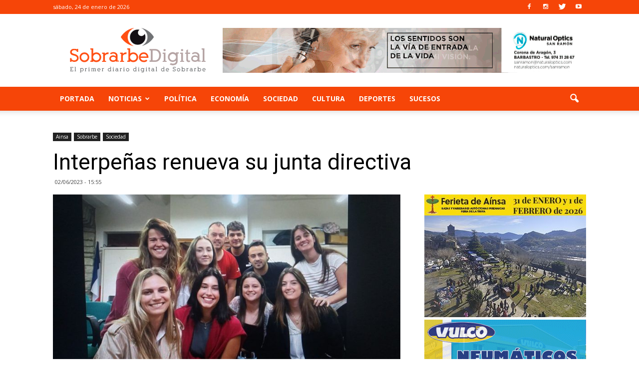

--- FILE ---
content_type: text/html; charset=UTF-8
request_url: https://www.sobrarbedigital.com/interpenas-renueva-junta-directiva/
body_size: 17064
content:
<!doctype html >
<!--[if IE 8]>    <html class="ie8" lang="en"> <![endif]-->
<!--[if IE 9]>    <html class="ie9" lang="en"> <![endif]-->
<!--[if gt IE 8]><!--> <html lang="es-ES" prefix="og: http://ogp.me/ns#"> <!--<![endif]-->
<head>
    <title>Interpeñas renueva su junta directiva - Sobrarbe Digital</title>
    <meta charset="UTF-8" />
    <meta name="viewport" content="width=device-width, initial-scale=1.0">
    <link rel="pingback" href="https://www.sobrarbedigital.com/xmlrpc.php" />
    <meta property="og:image" content="https://www.sobrarbedigital.com/wp-content/uploads/2023/06/interpeñas-junta-directiva-2023.jpg" /><meta name="author" content="Sobrarbe Digital">
<link rel="icon" type="image/png" href="https://www.sobrarbedigital.com/wp-content/uploads/2017/05/ojo-sd.png">
<!-- This site is optimized with the Yoast SEO plugin v5.3.3 - https://yoast.com/wordpress/plugins/seo/ -->
<link rel="canonical" href="https://www.sobrarbedigital.com/interpenas-renueva-junta-directiva/" />
<meta property="og:locale" content="es_ES" />
<meta property="og:type" content="article" />
<meta property="og:title" content="Interpeñas renueva su junta directiva - Sobrarbe Digital" />
<meta property="og:description" content="El pasado 26 de mayo se celebró la Asamblea General de la Asociación Cultural Villa de Aínsa Interpeñas, en la que hicieron un resumen desde 2019 de todos los eventos realizados y como procedía una renovación de la junta directiva. Así queda configurada la nueva junta de Interpeñas: Presidente: Alberto Baena Vicepresidenta: Ángela Latre Secretaria: &hellip;" />
<meta property="og:url" content="https://www.sobrarbedigital.com/interpenas-renueva-junta-directiva/" />
<meta property="og:site_name" content="Sobrarbe Digital" />
<meta property="article:tag" content="Aínsa" />
<meta property="article:tag" content="mundo rural" />
<meta property="article:tag" content="Sobrarbe" />
<meta property="article:tag" content="sociedad" />
<meta property="article:section" content="Ainsa" />
<meta property="article:published_time" content="2023-06-02T15:55:26+01:00" />
<meta property="article:modified_time" content="2023-06-02T15:56:14+01:00" />
<meta property="og:updated_time" content="2023-06-02T15:56:14+01:00" />
<meta property="og:image" content="https://www.sobrarbedigital.com/wp-content/uploads/2023/06/interpeñas-junta-directiva-2023.jpg" />
<meta property="og:image:secure_url" content="https://www.sobrarbedigital.com/wp-content/uploads/2023/06/interpeñas-junta-directiva-2023.jpg" />
<meta property="og:image:width" content="1000" />
<meta property="og:image:height" content="562" />
<meta name="twitter:card" content="summary" />
<meta name="twitter:description" content="El pasado 26 de mayo se celebró la Asamblea General de la Asociación Cultural Villa de Aínsa Interpeñas, en la que hicieron un resumen desde 2019 de todos los eventos realizados y como procedía una renovación de la junta directiva. Así queda configurada la nueva junta de Interpeñas: Presidente: Alberto Baena Vicepresidenta: Ángela Latre Secretaria: [&hellip;]" />
<meta name="twitter:title" content="Interpeñas renueva su junta directiva - Sobrarbe Digital" />
<meta name="twitter:image" content="https://www.sobrarbedigital.com/wp-content/uploads/2023/06/interpeñas-junta-directiva-2023.jpg" />
<script type='application/ld+json'>{"@context":"http:\/\/schema.org","@type":"WebSite","@id":"#website","url":"https:\/\/www.sobrarbedigital.com\/","name":"Sobrarbe Digital","potentialAction":{"@type":"SearchAction","target":"https:\/\/www.sobrarbedigital.com\/?s={search_term_string}","query-input":"required name=search_term_string"}}</script>
<!-- / Yoast SEO plugin. -->

<link rel='dns-prefetch' href='//fonts.googleapis.com' />
<link rel='dns-prefetch' href='//s.w.org' />
<link rel="alternate" type="application/rss+xml" title="Sobrarbe Digital &raquo; Feed" href="https://www.sobrarbedigital.com/feed/" />
<link rel="alternate" type="application/rss+xml" title="Sobrarbe Digital &raquo; RSS de los comentarios" href="https://www.sobrarbedigital.com/comments/feed/" />
		<script type="text/javascript">
			window._wpemojiSettings = {"baseUrl":"https:\/\/s.w.org\/images\/core\/emoji\/2.3\/72x72\/","ext":".png","svgUrl":"https:\/\/s.w.org\/images\/core\/emoji\/2.3\/svg\/","svgExt":".svg","source":{"concatemoji":"https:\/\/www.sobrarbedigital.com\/wp-includes\/js\/wp-emoji-release.min.js?ver=4.8.25"}};
			!function(t,a,e){var r,i,n,o=a.createElement("canvas"),l=o.getContext&&o.getContext("2d");function c(t){var e=a.createElement("script");e.src=t,e.defer=e.type="text/javascript",a.getElementsByTagName("head")[0].appendChild(e)}for(n=Array("flag","emoji4"),e.supports={everything:!0,everythingExceptFlag:!0},i=0;i<n.length;i++)e.supports[n[i]]=function(t){var e,a=String.fromCharCode;if(!l||!l.fillText)return!1;switch(l.clearRect(0,0,o.width,o.height),l.textBaseline="top",l.font="600 32px Arial",t){case"flag":return(l.fillText(a(55356,56826,55356,56819),0,0),e=o.toDataURL(),l.clearRect(0,0,o.width,o.height),l.fillText(a(55356,56826,8203,55356,56819),0,0),e===o.toDataURL())?!1:(l.clearRect(0,0,o.width,o.height),l.fillText(a(55356,57332,56128,56423,56128,56418,56128,56421,56128,56430,56128,56423,56128,56447),0,0),e=o.toDataURL(),l.clearRect(0,0,o.width,o.height),l.fillText(a(55356,57332,8203,56128,56423,8203,56128,56418,8203,56128,56421,8203,56128,56430,8203,56128,56423,8203,56128,56447),0,0),e!==o.toDataURL());case"emoji4":return l.fillText(a(55358,56794,8205,9794,65039),0,0),e=o.toDataURL(),l.clearRect(0,0,o.width,o.height),l.fillText(a(55358,56794,8203,9794,65039),0,0),e!==o.toDataURL()}return!1}(n[i]),e.supports.everything=e.supports.everything&&e.supports[n[i]],"flag"!==n[i]&&(e.supports.everythingExceptFlag=e.supports.everythingExceptFlag&&e.supports[n[i]]);e.supports.everythingExceptFlag=e.supports.everythingExceptFlag&&!e.supports.flag,e.DOMReady=!1,e.readyCallback=function(){e.DOMReady=!0},e.supports.everything||(r=function(){e.readyCallback()},a.addEventListener?(a.addEventListener("DOMContentLoaded",r,!1),t.addEventListener("load",r,!1)):(t.attachEvent("onload",r),a.attachEvent("onreadystatechange",function(){"complete"===a.readyState&&e.readyCallback()})),(r=e.source||{}).concatemoji?c(r.concatemoji):r.wpemoji&&r.twemoji&&(c(r.twemoji),c(r.wpemoji)))}(window,document,window._wpemojiSettings);
		</script>
		<style type="text/css">
img.wp-smiley,
img.emoji {
	display: inline !important;
	border: none !important;
	box-shadow: none !important;
	height: 1em !important;
	width: 1em !important;
	margin: 0 .07em !important;
	vertical-align: -0.1em !important;
	background: none !important;
	padding: 0 !important;
}
</style>
<link rel='stylesheet' id='contact-form-7-css'  href='https://www.sobrarbedigital.com/wp-content/plugins/contact-form-7/includes/css/styles.css?ver=4.9' type='text/css' media='all' />
<link rel='stylesheet' id='font-awesome-four-css'  href='https://www.sobrarbedigital.com/wp-content/plugins/font-awesome-4-menus/css/font-awesome.min.css?ver=4.7.0' type='text/css' media='all' />
<link rel='stylesheet' id='SFSImainCss-css'  href='https://www.sobrarbedigital.com/wp-content/plugins/ultimate-social-media-icons/css/sfsi-style.css?ver=4.8.25' type='text/css' media='all' />
<link rel='stylesheet' id='google_font_open_sans-css'  href='https://fonts.googleapis.com/css?family=Open+Sans%3A300italic%2C400italic%2C600italic%2C400%2C600%2C700&#038;ver=4.8.25' type='text/css' media='all' />
<link rel='stylesheet' id='google_font_roboto-css'  href='https://fonts.googleapis.com/css?family=Roboto%3A500%2C400italic%2C700%2C900%2C500italic%2C400%2C300&#038;ver=4.8.25' type='text/css' media='all' />
<link rel='stylesheet' id='js_composer_front-css'  href='https://www.sobrarbedigital.com/wp-content/plugins/js_composer/assets/css/js_composer.min.css?ver=5.0.1' type='text/css' media='all' />
<link rel='stylesheet' id='td-theme-css'  href='https://www.sobrarbedigital.com/wp-content/themes/newspaper/style.css?ver=7.6.1' type='text/css' media='all' />
<script type='text/javascript' src='https://www.sobrarbedigital.com/wp-includes/js/jquery/jquery.js?ver=1.12.4'></script>
<script type='text/javascript' src='https://www.sobrarbedigital.com/wp-includes/js/jquery/jquery-migrate.min.js?ver=1.4.1'></script>
<link rel='https://api.w.org/' href='https://www.sobrarbedigital.com/wp-json/' />
<link rel="EditURI" type="application/rsd+xml" title="RSD" href="https://www.sobrarbedigital.com/xmlrpc.php?rsd" />
<link rel="wlwmanifest" type="application/wlwmanifest+xml" href="https://www.sobrarbedigital.com/wp-includes/wlwmanifest.xml" /> 
<meta name="generator" content="WordPress 4.8.25" />
<link rel='shortlink' href='https://www.sobrarbedigital.com/?p=129919' />
<link rel="alternate" type="application/json+oembed" href="https://www.sobrarbedigital.com/wp-json/oembed/1.0/embed?url=https%3A%2F%2Fwww.sobrarbedigital.com%2Finterpenas-renueva-junta-directiva%2F" />
<link rel="alternate" type="text/xml+oembed" href="https://www.sobrarbedigital.com/wp-json/oembed/1.0/embed?url=https%3A%2F%2Fwww.sobrarbedigital.com%2Finterpenas-renueva-junta-directiva%2F&#038;format=xml" />

		<!-- GA Google Analytics @ https://m0n.co/ga -->
		<script async src="https://www.googletagmanager.com/gtag/js?id=G-GX62CCND7L"></script>
		<script>
			window.dataLayer = window.dataLayer || [];
			function gtag(){dataLayer.push(arguments);}
			gtag('js', new Date());
			gtag('config', 'G-GX62CCND7L');
		</script>

	<meta name="[base64]" content="921lX7jwYJqm7UDj03kl"/><!--[if lt IE 9]><script src="https://html5shim.googlecode.com/svn/trunk/html5.js"></script><![endif]-->
    <meta name="generator" content="Powered by Visual Composer - drag and drop page builder for WordPress."/>
<!--[if lte IE 9]><link rel="stylesheet" type="text/css" href="https://www.sobrarbedigital.com/wp-content/plugins/js_composer/assets/css/vc_lte_ie9.min.css" media="screen"><![endif]-->
<!-- JS generated by theme -->

<script>
    
    

	    var tdBlocksArray = []; //here we store all the items for the current page

	    //td_block class - each ajax block uses a object of this class for requests
	    function tdBlock() {
		    this.id = '';
		    this.block_type = 1; //block type id (1-234 etc)
		    this.atts = '';
		    this.td_column_number = '';
		    this.td_current_page = 1; //
		    this.post_count = 0; //from wp
		    this.found_posts = 0; //from wp
		    this.max_num_pages = 0; //from wp
		    this.td_filter_value = ''; //current live filter value
		    this.is_ajax_running = false;
		    this.td_user_action = ''; // load more or infinite loader (used by the animation)
		    this.header_color = '';
		    this.ajax_pagination_infinite_stop = ''; //show load more at page x
	    }


        // td_js_generator - mini detector
        (function(){
            var htmlTag = document.getElementsByTagName("html")[0];

            if ( navigator.userAgent.indexOf("MSIE 10.0") > -1 ) {
                htmlTag.className += ' ie10';
            }

            if ( !!navigator.userAgent.match(/Trident.*rv\:11\./) ) {
                htmlTag.className += ' ie11';
            }

            if ( /(iPad|iPhone|iPod)/g.test(navigator.userAgent) ) {
                htmlTag.className += ' td-md-is-ios';
            }

            var user_agent = navigator.userAgent.toLowerCase();
            if ( user_agent.indexOf("android") > -1 ) {
                htmlTag.className += ' td-md-is-android';
            }

            if ( -1 !== navigator.userAgent.indexOf('Mac OS X')  ) {
                htmlTag.className += ' td-md-is-os-x';
            }

            if ( /chrom(e|ium)/.test(navigator.userAgent.toLowerCase()) ) {
               htmlTag.className += ' td-md-is-chrome';
            }

            if ( -1 !== navigator.userAgent.indexOf('Firefox') ) {
                htmlTag.className += ' td-md-is-firefox';
            }

            if ( -1 !== navigator.userAgent.indexOf('Safari') && -1 === navigator.userAgent.indexOf('Chrome') ) {
                htmlTag.className += ' td-md-is-safari';
            }

            if( -1 !== navigator.userAgent.indexOf('IEMobile') ){
                htmlTag.className += ' td-md-is-iemobile';
            }

        })();




        var tdLocalCache = {};

        ( function () {
            "use strict";

            tdLocalCache = {
                data: {},
                remove: function (resource_id) {
                    delete tdLocalCache.data[resource_id];
                },
                exist: function (resource_id) {
                    return tdLocalCache.data.hasOwnProperty(resource_id) && tdLocalCache.data[resource_id] !== null;
                },
                get: function (resource_id) {
                    return tdLocalCache.data[resource_id];
                },
                set: function (resource_id, cachedData) {
                    tdLocalCache.remove(resource_id);
                    tdLocalCache.data[resource_id] = cachedData;
                }
            };
        })();

    
    
var td_viewport_interval_list=[{"limitBottom":767,"sidebarWidth":228},{"limitBottom":1018,"sidebarWidth":300},{"limitBottom":1140,"sidebarWidth":324}];
var td_animation_stack_effect="type0";
var tds_animation_stack=true;
var td_animation_stack_specific_selectors=".entry-thumb, img";
var td_animation_stack_general_selectors=".td-animation-stack img, .post img";
var td_ajax_url="https:\/\/www.sobrarbedigital.com\/wp-admin\/admin-ajax.php?td_theme_name=Newspaper&v=7.6.1";
var td_get_template_directory_uri="https:\/\/www.sobrarbedigital.com\/wp-content\/themes\/newspaper";
var tds_snap_menu="smart_snap_always";
var tds_logo_on_sticky="show_header_logo";
var tds_header_style="";
var td_please_wait="Por favor espera...";
var td_email_user_pass_incorrect="Usuario o contrase\u00f1a incorrecta!";
var td_email_user_incorrect="Correo electr\u00f3nico o nombre de usuario incorrecto!";
var td_email_incorrect="Correo electr\u00f3nico incorrecto!";
var tds_more_articles_on_post_enable="";
var tds_more_articles_on_post_time_to_wait="";
var tds_more_articles_on_post_pages_distance_from_top=0;
var tds_theme_color_site_wide="#f64508";
var tds_smart_sidebar="enabled";
var tdThemeName="Newspaper";
var td_magnific_popup_translation_tPrev="Anterior (tecla de flecha izquierda)";
var td_magnific_popup_translation_tNext="Siguiente (tecla de flecha derecha)";
var td_magnific_popup_translation_tCounter="%curr% de %total%";
var td_magnific_popup_translation_ajax_tError="El contenido de %url% no pudo cargarse.";
var td_magnific_popup_translation_image_tError="La imagen #%curr% no pudo cargarse.";
var td_ad_background_click_link="";
var td_ad_background_click_target="";
</script>

<noscript><style type="text/css"> .wpb_animate_when_almost_visible { opacity: 1; }</style></noscript></head>

<body data-rsssl=1 class="post-template-default single single-post postid-129919 single-format-standard interpenas-renueva-junta-directiva single_template_2 wpb-js-composer js-comp-ver-5.0.1 vc_responsive td-animation-stack-type0 td-full-layout" itemscope="itemscope" itemtype="https://schema.org/WebPage">

        <div class="td-scroll-up"><i class="td-icon-menu-up"></i></div>
    
    <div class="td-menu-background"></div>
<div id="td-mobile-nav">
    <div class="td-mobile-container">
        <!-- mobile menu top section -->
        <div class="td-menu-socials-wrap">
            <!-- socials -->
            <div class="td-menu-socials">
                
        <span class="td-social-icon-wrap">
            <a target="_blank" href="https://www.facebook.com/SobrarbeDigital" title="Facebook">
                <i class="td-icon-font td-icon-facebook"></i>
            </a>
        </span>
        <span class="td-social-icon-wrap">
            <a target="_blank" href="https://www.instagram.com/sobrarbedigital/" title="Instagram">
                <i class="td-icon-font td-icon-instagram"></i>
            </a>
        </span>
        <span class="td-social-icon-wrap">
            <a target="_blank" href="https://twitter.com/SobrarbeDigital" title="Twitter">
                <i class="td-icon-font td-icon-twitter"></i>
            </a>
        </span>
        <span class="td-social-icon-wrap">
            <a target="_blank" href="https://www.youtube.com/channel/UCBs2U4wXSobTDDKy0gjdGKg" title="Youtube">
                <i class="td-icon-font td-icon-youtube"></i>
            </a>
        </span>            </div>
            <!-- close button -->
            <div class="td-mobile-close">
                <a href="#"><i class="td-icon-close-mobile"></i></a>
            </div>
        </div>

        <!-- login section -->
        
        <!-- menu section -->
        <div class="td-mobile-content">
            <div class="menu-main-menu-container"><ul id="menu-main-menu" class="td-mobile-main-menu"><li id="menu-item-5931" class="menu-item menu-item-type-custom menu-item-object-custom menu-item-home menu-item-first menu-item-5931"><a href="https://www.sobrarbedigital.com/">Portada</a></li>
<li id="menu-item-16075" class="menu-item menu-item-type-custom menu-item-object-custom menu-item-has-children menu-item-16075"><a href="#">Noticias<i class="td-icon-menu-right td-element-after"></i></a>
<ul  class="sub-menu">
	<li id="menu-item-16081" class="menu-item menu-item-type-taxonomy menu-item-object-category current-post-ancestor current-menu-parent current-post-parent menu-item-has-children menu-item-16081"><a href="https://www.sobrarbedigital.com/noticias/sobrarbe/">Sobrarbe<i class="td-icon-menu-right td-element-after"></i></a>
	<ul  class="sub-menu">
		<li id="menu-item-16091" class="menu-item menu-item-type-taxonomy menu-item-object-category menu-item-16091"><a href="https://www.sobrarbedigital.com/noticias/abizanda/">Abizanda</a></li>
		<li id="menu-item-16092" class="menu-item menu-item-type-taxonomy menu-item-object-category current-post-ancestor current-menu-parent current-post-parent menu-item-16092"><a href="https://www.sobrarbedigital.com/noticias/ainsa/">Ainsa</a></li>
		<li id="menu-item-16093" class="menu-item menu-item-type-taxonomy menu-item-object-category menu-item-16093"><a href="https://www.sobrarbedigital.com/noticias/barcabo/">Bárcabo</a></li>
		<li id="menu-item-16094" class="menu-item menu-item-type-taxonomy menu-item-object-category menu-item-16094"><a href="https://www.sobrarbedigital.com/noticias/bielsa/">Bielsa</a></li>
		<li id="menu-item-16095" class="menu-item menu-item-type-taxonomy menu-item-object-category menu-item-16095"><a href="https://www.sobrarbedigital.com/noticias/boltana/">Boltaña</a></li>
		<li id="menu-item-16096" class="menu-item menu-item-type-taxonomy menu-item-object-category menu-item-16096"><a href="https://www.sobrarbedigital.com/noticias/broto/">Broto</a></li>
		<li id="menu-item-16097" class="menu-item menu-item-type-taxonomy menu-item-object-category menu-item-16097"><a href="https://www.sobrarbedigital.com/noticias/el-pueyo-de-araguas/">El Pueyo de Araguas</a></li>
		<li id="menu-item-16098" class="menu-item menu-item-type-taxonomy menu-item-object-category menu-item-16098"><a href="https://www.sobrarbedigital.com/noticias/fanlo/">Fanlo</a></li>
		<li id="menu-item-16099" class="menu-item menu-item-type-taxonomy menu-item-object-category menu-item-16099"><a href="https://www.sobrarbedigital.com/noticias/fiscal/">Fiscal</a></li>
		<li id="menu-item-16100" class="menu-item menu-item-type-taxonomy menu-item-object-category menu-item-16100"><a href="https://www.sobrarbedigital.com/noticias/gistain/">Gistaín</a></li>
		<li id="menu-item-16101" class="menu-item menu-item-type-taxonomy menu-item-object-category menu-item-16101"><a href="https://www.sobrarbedigital.com/noticias/la-fueva/">La Fueva</a></li>
		<li id="menu-item-16102" class="menu-item menu-item-type-taxonomy menu-item-object-category menu-item-16102"><a href="https://www.sobrarbedigital.com/noticias/labuerda/">Labuerda</a></li>
		<li id="menu-item-16103" class="menu-item menu-item-type-taxonomy menu-item-object-category menu-item-16103"><a href="https://www.sobrarbedigital.com/noticias/laspuna/">Laspuña</a></li>
		<li id="menu-item-16104" class="menu-item menu-item-type-taxonomy menu-item-object-category menu-item-16104"><a href="https://www.sobrarbedigital.com/noticias/plan/">Plan</a></li>
		<li id="menu-item-16105" class="menu-item menu-item-type-taxonomy menu-item-object-category menu-item-16105"><a href="https://www.sobrarbedigital.com/noticias/puertolas/">Puértolas</a></li>
		<li id="menu-item-16106" class="menu-item menu-item-type-taxonomy menu-item-object-category menu-item-16106"><a href="https://www.sobrarbedigital.com/noticias/san-juan-de-plan/">San Juan de Plan</a></li>
		<li id="menu-item-16107" class="menu-item menu-item-type-taxonomy menu-item-object-category menu-item-16107"><a href="https://www.sobrarbedigital.com/noticias/tella-sin/">Tella &#8211; Sin</a></li>
		<li id="menu-item-16108" class="menu-item menu-item-type-taxonomy menu-item-object-category menu-item-16108"><a href="https://www.sobrarbedigital.com/noticias/torla/">Torla</a></li>
	</ul>
</li>
	<li id="menu-item-16082" class="menu-item menu-item-type-taxonomy menu-item-object-category menu-item-has-children menu-item-16082"><a href="https://www.sobrarbedigital.com/noticias/alto-gallego/">Alto Gállego<i class="td-icon-menu-right td-element-after"></i></a>
	<ul  class="sub-menu">
		<li id="menu-item-16109" class="menu-item menu-item-type-taxonomy menu-item-object-category menu-item-16109"><a href="https://www.sobrarbedigital.com/noticias/biescas/">Biescas</a></li>
		<li id="menu-item-16110" class="menu-item menu-item-type-taxonomy menu-item-object-category menu-item-16110"><a href="https://www.sobrarbedigital.com/noticias/hoz-de-jaca/">Hoz de Jaca</a></li>
		<li id="menu-item-16111" class="menu-item menu-item-type-taxonomy menu-item-object-category menu-item-16111"><a href="https://www.sobrarbedigital.com/noticias/sabinanigo/">Sabiñánigo</a></li>
		<li id="menu-item-16112" class="menu-item menu-item-type-taxonomy menu-item-object-category menu-item-16112"><a href="https://www.sobrarbedigital.com/noticias/sallent-de-gallego/">Sallent de Gállego</a></li>
	</ul>
</li>
	<li id="menu-item-16083" class="menu-item menu-item-type-taxonomy menu-item-object-category menu-item-has-children menu-item-16083"><a href="https://www.sobrarbedigital.com/noticias/bajo-cinca/">Bajo Cinca<i class="td-icon-menu-right td-element-after"></i></a>
	<ul  class="sub-menu">
		<li id="menu-item-16113" class="menu-item menu-item-type-taxonomy menu-item-object-category menu-item-16113"><a href="https://www.sobrarbedigital.com/noticias/belver-de-cinca/">Belver de Cinca</a></li>
		<li id="menu-item-16114" class="menu-item menu-item-type-taxonomy menu-item-object-category menu-item-16114"><a href="https://www.sobrarbedigital.com/noticias/fraga/">Fraga</a></li>
	</ul>
</li>
	<li id="menu-item-16084" class="menu-item menu-item-type-taxonomy menu-item-object-category menu-item-has-children menu-item-16084"><a href="https://www.sobrarbedigital.com/noticias/cinca-medio/">Cinca Medio<i class="td-icon-menu-right td-element-after"></i></a>
	<ul  class="sub-menu">
		<li id="menu-item-16115" class="menu-item menu-item-type-taxonomy menu-item-object-category menu-item-16115"><a href="https://www.sobrarbedigital.com/noticias/binaced/">Binaced</a></li>
		<li id="menu-item-16116" class="menu-item menu-item-type-taxonomy menu-item-object-category menu-item-16116"><a href="https://www.sobrarbedigital.com/noticias/monzon/">Monzón</a></li>
	</ul>
</li>
	<li id="menu-item-16085" class="menu-item menu-item-type-taxonomy menu-item-object-category menu-item-has-children menu-item-16085"><a href="https://www.sobrarbedigital.com/noticias/hoya-de-huesca/">Hoya de Huesca<i class="td-icon-menu-right td-element-after"></i></a>
	<ul  class="sub-menu">
		<li id="menu-item-16117" class="menu-item menu-item-type-taxonomy menu-item-object-category menu-item-16117"><a href="https://www.sobrarbedigital.com/noticias/almudevar/">Almudévar</a></li>
		<li id="menu-item-16118" class="menu-item menu-item-type-taxonomy menu-item-object-category menu-item-16118"><a href="https://www.sobrarbedigital.com/noticias/huesca/">Huesca</a></li>
	</ul>
</li>
	<li id="menu-item-16086" class="menu-item menu-item-type-taxonomy menu-item-object-category menu-item-has-children menu-item-16086"><a href="https://www.sobrarbedigital.com/noticias/la-jacetania/">La Jacetania<i class="td-icon-menu-right td-element-after"></i></a>
	<ul  class="sub-menu">
		<li id="menu-item-16119" class="menu-item menu-item-type-taxonomy menu-item-object-category menu-item-16119"><a href="https://www.sobrarbedigital.com/noticias/canfranc/">Canfranc</a></li>
		<li id="menu-item-16120" class="menu-item menu-item-type-taxonomy menu-item-object-category menu-item-16120"><a href="https://www.sobrarbedigital.com/noticias/jaca/">Jaca</a></li>
		<li id="menu-item-16121" class="menu-item menu-item-type-taxonomy menu-item-object-category menu-item-16121"><a href="https://www.sobrarbedigital.com/noticias/santa-cruz-de-la-seros/">Santa Cruz de la Serós</a></li>
		<li id="menu-item-16122" class="menu-item menu-item-type-taxonomy menu-item-object-category menu-item-16122"><a href="https://www.sobrarbedigital.com/noticias/valle-de-hecho/">Valle de Hecho</a></li>
		<li id="menu-item-16123" class="menu-item menu-item-type-taxonomy menu-item-object-category menu-item-16123"><a href="https://www.sobrarbedigital.com/noticias/villanua/">Villanúa</a></li>
	</ul>
</li>
	<li id="menu-item-16087" class="menu-item menu-item-type-taxonomy menu-item-object-category menu-item-has-children menu-item-16087"><a href="https://www.sobrarbedigital.com/noticias/la-litera/">La Litera<i class="td-icon-menu-right td-element-after"></i></a>
	<ul  class="sub-menu">
		<li id="menu-item-16124" class="menu-item menu-item-type-taxonomy menu-item-object-category menu-item-16124"><a href="https://www.sobrarbedigital.com/noticias/binefar/">Binéfar</a></li>
		<li id="menu-item-16125" class="menu-item menu-item-type-taxonomy menu-item-object-category menu-item-16125"><a href="https://www.sobrarbedigital.com/noticias/tamarite/">Tamarite</a></li>
	</ul>
</li>
	<li id="menu-item-16088" class="menu-item menu-item-type-taxonomy menu-item-object-category menu-item-has-children menu-item-16088"><a href="https://www.sobrarbedigital.com/noticias/la-ribagorza/">La Ribagorza<i class="td-icon-menu-right td-element-after"></i></a>
	<ul  class="sub-menu">
		<li id="menu-item-16126" class="menu-item menu-item-type-taxonomy menu-item-object-category menu-item-16126"><a href="https://www.sobrarbedigital.com/noticias/benabarre/">Benabarre</a></li>
		<li id="menu-item-16127" class="menu-item menu-item-type-taxonomy menu-item-object-category menu-item-16127"><a href="https://www.sobrarbedigital.com/noticias/benasque/">Benasque</a></li>
		<li id="menu-item-16128" class="menu-item menu-item-type-taxonomy menu-item-object-category menu-item-16128"><a href="https://www.sobrarbedigital.com/noticias/campo/">Campo</a></li>
	</ul>
</li>
	<li id="menu-item-16089" class="menu-item menu-item-type-taxonomy menu-item-object-category menu-item-has-children menu-item-16089"><a href="https://www.sobrarbedigital.com/noticias/somontano/">Somontano<i class="td-icon-menu-right td-element-after"></i></a>
	<ul  class="sub-menu">
		<li id="menu-item-16129" class="menu-item menu-item-type-taxonomy menu-item-object-category menu-item-16129"><a href="https://www.sobrarbedigital.com/noticias/barbastro/">Barbastro</a></li>
		<li id="menu-item-16130" class="menu-item menu-item-type-taxonomy menu-item-object-category menu-item-16130"><a href="https://www.sobrarbedigital.com/noticias/berbegal/">Berbegal</a></li>
		<li id="menu-item-16131" class="menu-item menu-item-type-taxonomy menu-item-object-category menu-item-16131"><a href="https://www.sobrarbedigital.com/noticias/castejon-del-puente/">Castejón del Puente</a></li>
		<li id="menu-item-16132" class="menu-item menu-item-type-taxonomy menu-item-object-category menu-item-16132"><a href="https://www.sobrarbedigital.com/noticias/el-grado/">El Grado</a></li>
	</ul>
</li>
</ul>
</li>
<li id="menu-item-16079" class="menu-item menu-item-type-taxonomy menu-item-object-category menu-item-16079"><a href="https://www.sobrarbedigital.com/noticias/politica/">Política</a></li>
<li id="menu-item-16080" class="menu-item menu-item-type-taxonomy menu-item-object-category menu-item-16080"><a href="https://www.sobrarbedigital.com/noticias/economia/">Economía</a></li>
<li id="menu-item-16090" class="menu-item menu-item-type-taxonomy menu-item-object-category current-post-ancestor current-menu-parent current-post-parent menu-item-16090"><a href="https://www.sobrarbedigital.com/noticias/sociedad/">Sociedad</a></li>
<li id="menu-item-16076" class="menu-item menu-item-type-taxonomy menu-item-object-category menu-item-16076"><a href="https://www.sobrarbedigital.com/noticias/cultura/">Cultura</a></li>
<li id="menu-item-16077" class="menu-item menu-item-type-taxonomy menu-item-object-category menu-item-16077"><a href="https://www.sobrarbedigital.com/noticias/deportes/">Deportes</a></li>
<li id="menu-item-16078" class="menu-item menu-item-type-taxonomy menu-item-object-category menu-item-16078"><a href="https://www.sobrarbedigital.com/noticias/sucesos/">Sucesos</a></li>
</ul></div>        </div>
    </div>

    <!-- register/login section -->
    </div>    <div class="td-search-background"></div>
<div class="td-search-wrap-mob">
	<div class="td-drop-down-search" aria-labelledby="td-header-search-button">
		<form method="get" class="td-search-form" action="https://www.sobrarbedigital.com/">
			<!-- close button -->
			<div class="td-search-close">
				<a href="#"><i class="td-icon-close-mobile"></i></a>
			</div>
			<div role="search" class="td-search-input">
				<span>Buscar</span>
				<input id="td-header-search-mob" type="text" value="" name="s" autocomplete="off" />
			</div>
		</form>
		<div id="td-aj-search-mob"></div>
	</div>
</div>    
    
    <div id="td-outer-wrap">
    
        <!--
Header style 1
-->

<div class="td-header-wrap td-header-style-1">

    <div class="td-header-top-menu-full">
        <div class="td-container td-header-row td-header-top-menu">
            
    <div class="top-bar-style-1">
        
<div class="td-header-sp-top-menu">


	        <div class="td_data_time">
            <div >

                sábado, 24 de enero de 2026
            </div>
        </div>
    </div>
        <div class="td-header-sp-top-widget">
    
        <span class="td-social-icon-wrap">
            <a target="_blank" href="https://www.facebook.com/SobrarbeDigital" title="Facebook">
                <i class="td-icon-font td-icon-facebook"></i>
            </a>
        </span>
        <span class="td-social-icon-wrap">
            <a target="_blank" href="https://www.instagram.com/sobrarbedigital/" title="Instagram">
                <i class="td-icon-font td-icon-instagram"></i>
            </a>
        </span>
        <span class="td-social-icon-wrap">
            <a target="_blank" href="https://twitter.com/SobrarbeDigital" title="Twitter">
                <i class="td-icon-font td-icon-twitter"></i>
            </a>
        </span>
        <span class="td-social-icon-wrap">
            <a target="_blank" href="https://www.youtube.com/channel/UCBs2U4wXSobTDDKy0gjdGKg" title="Youtube">
                <i class="td-icon-font td-icon-youtube"></i>
            </a>
        </span></div>
    </div>

<!-- LOGIN MODAL -->
        </div>
    </div>

    <div class="td-banner-wrap-full td-logo-wrap-full">
        <div class="td-container td-header-row td-header-header">
            <div class="td-header-sp-logo">
                            <a class="td-main-logo" href="https://www.sobrarbedigital.com/">
                <img src="https://www.sobrarbedigital.com/wp-content/uploads/2018/06/sobrarbe-digital.png" alt="Sobrarbe Digital" title="Sobrarbe Digital"/>
                <span class="td-visual-hidden">Sobrarbe Digital</span>
            </a>
                    </div>
            <div class="td-header-sp-recs">
                <div class="td-header-rec-wrap">
    <div class="td-a-rec td-a-rec-id-header  "><div class="td-all-devices"><a href="https://es-es.facebook.com/naturaloptics.sanramon/" target="_blank"><img src="https://www.sobrarbedigital.com/wp-content/uploads/2017/06/natural-optics.gif"/></a></div></div>
</div>            </div>
        </div>
    </div>

    <div class="td-header-menu-wrap-full">
        <div class="td-header-menu-wrap td-header-gradient">
            <div class="td-container td-header-row td-header-main-menu">
                <div id="td-header-menu" role="navigation">
    <div id="td-top-mobile-toggle"><a href="#"><i class="td-icon-font td-icon-mobile"></i></a></div>
    <div class="td-main-menu-logo td-logo-in-header">
        		<a class="td-mobile-logo td-sticky-header" href="https://www.sobrarbedigital.com/">
			<img src="https://www.sobrarbedigital.com/wp-content/uploads/2017/05/sobrarbe_digital_mobile.png" alt="Sobrarbe Digital" title="Sobrarbe Digital"/>
		</a>
			<a class="td-header-logo td-sticky-header" href="https://www.sobrarbedigital.com/">
			<img src="https://www.sobrarbedigital.com/wp-content/uploads/2018/06/sobrarbe-digital.png" alt="Sobrarbe Digital" title="Sobrarbe Digital"/>
		</a>
	    </div>
    <div class="menu-main-menu-container"><ul id="menu-main-menu-1" class="sf-menu"><li class="menu-item menu-item-type-custom menu-item-object-custom menu-item-home menu-item-first td-menu-item td-normal-menu menu-item-5931"><a href="https://www.sobrarbedigital.com/">Portada</a></li>
<li class="menu-item menu-item-type-custom menu-item-object-custom menu-item-has-children td-menu-item td-normal-menu menu-item-16075"><a href="#">Noticias</a>
<ul  class="sub-menu">
	<li class="menu-item menu-item-type-taxonomy menu-item-object-category current-post-ancestor current-menu-parent current-post-parent menu-item-has-children td-menu-item td-normal-menu menu-item-16081"><a href="https://www.sobrarbedigital.com/noticias/sobrarbe/">Sobrarbe</a>
	<ul  class="sub-menu">
		<li class="menu-item menu-item-type-taxonomy menu-item-object-category td-menu-item td-normal-menu menu-item-16091"><a href="https://www.sobrarbedigital.com/noticias/abizanda/">Abizanda</a></li>
		<li class="menu-item menu-item-type-taxonomy menu-item-object-category current-post-ancestor current-menu-parent current-post-parent td-menu-item td-normal-menu menu-item-16092"><a href="https://www.sobrarbedigital.com/noticias/ainsa/">Ainsa</a></li>
		<li class="menu-item menu-item-type-taxonomy menu-item-object-category td-menu-item td-normal-menu menu-item-16093"><a href="https://www.sobrarbedigital.com/noticias/barcabo/">Bárcabo</a></li>
		<li class="menu-item menu-item-type-taxonomy menu-item-object-category td-menu-item td-normal-menu menu-item-16094"><a href="https://www.sobrarbedigital.com/noticias/bielsa/">Bielsa</a></li>
		<li class="menu-item menu-item-type-taxonomy menu-item-object-category td-menu-item td-normal-menu menu-item-16095"><a href="https://www.sobrarbedigital.com/noticias/boltana/">Boltaña</a></li>
		<li class="menu-item menu-item-type-taxonomy menu-item-object-category td-menu-item td-normal-menu menu-item-16096"><a href="https://www.sobrarbedigital.com/noticias/broto/">Broto</a></li>
		<li class="menu-item menu-item-type-taxonomy menu-item-object-category td-menu-item td-normal-menu menu-item-16097"><a href="https://www.sobrarbedigital.com/noticias/el-pueyo-de-araguas/">El Pueyo de Araguas</a></li>
		<li class="menu-item menu-item-type-taxonomy menu-item-object-category td-menu-item td-normal-menu menu-item-16098"><a href="https://www.sobrarbedigital.com/noticias/fanlo/">Fanlo</a></li>
		<li class="menu-item menu-item-type-taxonomy menu-item-object-category td-menu-item td-normal-menu menu-item-16099"><a href="https://www.sobrarbedigital.com/noticias/fiscal/">Fiscal</a></li>
		<li class="menu-item menu-item-type-taxonomy menu-item-object-category td-menu-item td-normal-menu menu-item-16100"><a href="https://www.sobrarbedigital.com/noticias/gistain/">Gistaín</a></li>
		<li class="menu-item menu-item-type-taxonomy menu-item-object-category td-menu-item td-normal-menu menu-item-16101"><a href="https://www.sobrarbedigital.com/noticias/la-fueva/">La Fueva</a></li>
		<li class="menu-item menu-item-type-taxonomy menu-item-object-category td-menu-item td-normal-menu menu-item-16102"><a href="https://www.sobrarbedigital.com/noticias/labuerda/">Labuerda</a></li>
		<li class="menu-item menu-item-type-taxonomy menu-item-object-category td-menu-item td-normal-menu menu-item-16103"><a href="https://www.sobrarbedigital.com/noticias/laspuna/">Laspuña</a></li>
		<li class="menu-item menu-item-type-taxonomy menu-item-object-category td-menu-item td-normal-menu menu-item-16104"><a href="https://www.sobrarbedigital.com/noticias/plan/">Plan</a></li>
		<li class="menu-item menu-item-type-taxonomy menu-item-object-category td-menu-item td-normal-menu menu-item-16105"><a href="https://www.sobrarbedigital.com/noticias/puertolas/">Puértolas</a></li>
		<li class="menu-item menu-item-type-taxonomy menu-item-object-category td-menu-item td-normal-menu menu-item-16106"><a href="https://www.sobrarbedigital.com/noticias/san-juan-de-plan/">San Juan de Plan</a></li>
		<li class="menu-item menu-item-type-taxonomy menu-item-object-category td-menu-item td-normal-menu menu-item-16107"><a href="https://www.sobrarbedigital.com/noticias/tella-sin/">Tella &#8211; Sin</a></li>
		<li class="menu-item menu-item-type-taxonomy menu-item-object-category td-menu-item td-normal-menu menu-item-16108"><a href="https://www.sobrarbedigital.com/noticias/torla/">Torla</a></li>
	</ul>
</li>
	<li class="menu-item menu-item-type-taxonomy menu-item-object-category menu-item-has-children td-menu-item td-normal-menu menu-item-16082"><a href="https://www.sobrarbedigital.com/noticias/alto-gallego/">Alto Gállego</a>
	<ul  class="sub-menu">
		<li class="menu-item menu-item-type-taxonomy menu-item-object-category td-menu-item td-normal-menu menu-item-16109"><a href="https://www.sobrarbedigital.com/noticias/biescas/">Biescas</a></li>
		<li class="menu-item menu-item-type-taxonomy menu-item-object-category td-menu-item td-normal-menu menu-item-16110"><a href="https://www.sobrarbedigital.com/noticias/hoz-de-jaca/">Hoz de Jaca</a></li>
		<li class="menu-item menu-item-type-taxonomy menu-item-object-category td-menu-item td-normal-menu menu-item-16111"><a href="https://www.sobrarbedigital.com/noticias/sabinanigo/">Sabiñánigo</a></li>
		<li class="menu-item menu-item-type-taxonomy menu-item-object-category td-menu-item td-normal-menu menu-item-16112"><a href="https://www.sobrarbedigital.com/noticias/sallent-de-gallego/">Sallent de Gállego</a></li>
	</ul>
</li>
	<li class="menu-item menu-item-type-taxonomy menu-item-object-category menu-item-has-children td-menu-item td-normal-menu menu-item-16083"><a href="https://www.sobrarbedigital.com/noticias/bajo-cinca/">Bajo Cinca</a>
	<ul  class="sub-menu">
		<li class="menu-item menu-item-type-taxonomy menu-item-object-category td-menu-item td-normal-menu menu-item-16113"><a href="https://www.sobrarbedigital.com/noticias/belver-de-cinca/">Belver de Cinca</a></li>
		<li class="menu-item menu-item-type-taxonomy menu-item-object-category td-menu-item td-normal-menu menu-item-16114"><a href="https://www.sobrarbedigital.com/noticias/fraga/">Fraga</a></li>
	</ul>
</li>
	<li class="menu-item menu-item-type-taxonomy menu-item-object-category menu-item-has-children td-menu-item td-normal-menu menu-item-16084"><a href="https://www.sobrarbedigital.com/noticias/cinca-medio/">Cinca Medio</a>
	<ul  class="sub-menu">
		<li class="menu-item menu-item-type-taxonomy menu-item-object-category td-menu-item td-normal-menu menu-item-16115"><a href="https://www.sobrarbedigital.com/noticias/binaced/">Binaced</a></li>
		<li class="menu-item menu-item-type-taxonomy menu-item-object-category td-menu-item td-normal-menu menu-item-16116"><a href="https://www.sobrarbedigital.com/noticias/monzon/">Monzón</a></li>
	</ul>
</li>
	<li class="menu-item menu-item-type-taxonomy menu-item-object-category menu-item-has-children td-menu-item td-normal-menu menu-item-16085"><a href="https://www.sobrarbedigital.com/noticias/hoya-de-huesca/">Hoya de Huesca</a>
	<ul  class="sub-menu">
		<li class="menu-item menu-item-type-taxonomy menu-item-object-category td-menu-item td-normal-menu menu-item-16117"><a href="https://www.sobrarbedigital.com/noticias/almudevar/">Almudévar</a></li>
		<li class="menu-item menu-item-type-taxonomy menu-item-object-category td-menu-item td-normal-menu menu-item-16118"><a href="https://www.sobrarbedigital.com/noticias/huesca/">Huesca</a></li>
	</ul>
</li>
	<li class="menu-item menu-item-type-taxonomy menu-item-object-category menu-item-has-children td-menu-item td-normal-menu menu-item-16086"><a href="https://www.sobrarbedigital.com/noticias/la-jacetania/">La Jacetania</a>
	<ul  class="sub-menu">
		<li class="menu-item menu-item-type-taxonomy menu-item-object-category td-menu-item td-normal-menu menu-item-16119"><a href="https://www.sobrarbedigital.com/noticias/canfranc/">Canfranc</a></li>
		<li class="menu-item menu-item-type-taxonomy menu-item-object-category td-menu-item td-normal-menu menu-item-16120"><a href="https://www.sobrarbedigital.com/noticias/jaca/">Jaca</a></li>
		<li class="menu-item menu-item-type-taxonomy menu-item-object-category td-menu-item td-normal-menu menu-item-16121"><a href="https://www.sobrarbedigital.com/noticias/santa-cruz-de-la-seros/">Santa Cruz de la Serós</a></li>
		<li class="menu-item menu-item-type-taxonomy menu-item-object-category td-menu-item td-normal-menu menu-item-16122"><a href="https://www.sobrarbedigital.com/noticias/valle-de-hecho/">Valle de Hecho</a></li>
		<li class="menu-item menu-item-type-taxonomy menu-item-object-category td-menu-item td-normal-menu menu-item-16123"><a href="https://www.sobrarbedigital.com/noticias/villanua/">Villanúa</a></li>
	</ul>
</li>
	<li class="menu-item menu-item-type-taxonomy menu-item-object-category menu-item-has-children td-menu-item td-normal-menu menu-item-16087"><a href="https://www.sobrarbedigital.com/noticias/la-litera/">La Litera</a>
	<ul  class="sub-menu">
		<li class="menu-item menu-item-type-taxonomy menu-item-object-category td-menu-item td-normal-menu menu-item-16124"><a href="https://www.sobrarbedigital.com/noticias/binefar/">Binéfar</a></li>
		<li class="menu-item menu-item-type-taxonomy menu-item-object-category td-menu-item td-normal-menu menu-item-16125"><a href="https://www.sobrarbedigital.com/noticias/tamarite/">Tamarite</a></li>
	</ul>
</li>
	<li class="menu-item menu-item-type-taxonomy menu-item-object-category menu-item-has-children td-menu-item td-normal-menu menu-item-16088"><a href="https://www.sobrarbedigital.com/noticias/la-ribagorza/">La Ribagorza</a>
	<ul  class="sub-menu">
		<li class="menu-item menu-item-type-taxonomy menu-item-object-category td-menu-item td-normal-menu menu-item-16126"><a href="https://www.sobrarbedigital.com/noticias/benabarre/">Benabarre</a></li>
		<li class="menu-item menu-item-type-taxonomy menu-item-object-category td-menu-item td-normal-menu menu-item-16127"><a href="https://www.sobrarbedigital.com/noticias/benasque/">Benasque</a></li>
		<li class="menu-item menu-item-type-taxonomy menu-item-object-category td-menu-item td-normal-menu menu-item-16128"><a href="https://www.sobrarbedigital.com/noticias/campo/">Campo</a></li>
	</ul>
</li>
	<li class="menu-item menu-item-type-taxonomy menu-item-object-category menu-item-has-children td-menu-item td-normal-menu menu-item-16089"><a href="https://www.sobrarbedigital.com/noticias/somontano/">Somontano</a>
	<ul  class="sub-menu">
		<li class="menu-item menu-item-type-taxonomy menu-item-object-category td-menu-item td-normal-menu menu-item-16129"><a href="https://www.sobrarbedigital.com/noticias/barbastro/">Barbastro</a></li>
		<li class="menu-item menu-item-type-taxonomy menu-item-object-category td-menu-item td-normal-menu menu-item-16130"><a href="https://www.sobrarbedigital.com/noticias/berbegal/">Berbegal</a></li>
		<li class="menu-item menu-item-type-taxonomy menu-item-object-category td-menu-item td-normal-menu menu-item-16131"><a href="https://www.sobrarbedigital.com/noticias/castejon-del-puente/">Castejón del Puente</a></li>
		<li class="menu-item menu-item-type-taxonomy menu-item-object-category td-menu-item td-normal-menu menu-item-16132"><a href="https://www.sobrarbedigital.com/noticias/el-grado/">El Grado</a></li>
	</ul>
</li>
</ul>
</li>
<li class="menu-item menu-item-type-taxonomy menu-item-object-category td-menu-item td-normal-menu menu-item-16079"><a href="https://www.sobrarbedigital.com/noticias/politica/">Política</a></li>
<li class="menu-item menu-item-type-taxonomy menu-item-object-category td-menu-item td-normal-menu menu-item-16080"><a href="https://www.sobrarbedigital.com/noticias/economia/">Economía</a></li>
<li class="menu-item menu-item-type-taxonomy menu-item-object-category current-post-ancestor current-menu-parent current-post-parent td-menu-item td-normal-menu menu-item-16090"><a href="https://www.sobrarbedigital.com/noticias/sociedad/">Sociedad</a></li>
<li class="menu-item menu-item-type-taxonomy menu-item-object-category td-menu-item td-normal-menu menu-item-16076"><a href="https://www.sobrarbedigital.com/noticias/cultura/">Cultura</a></li>
<li class="menu-item menu-item-type-taxonomy menu-item-object-category td-menu-item td-normal-menu menu-item-16077"><a href="https://www.sobrarbedigital.com/noticias/deportes/">Deportes</a></li>
<li class="menu-item menu-item-type-taxonomy menu-item-object-category td-menu-item td-normal-menu menu-item-16078"><a href="https://www.sobrarbedigital.com/noticias/sucesos/">Sucesos</a></li>
</ul></div></div>


<div class="td-search-wrapper">
    <div id="td-top-search">
        <!-- Search -->
        <div class="header-search-wrap">
            <div class="dropdown header-search">
                <a id="td-header-search-button" href="#" role="button" class="dropdown-toggle " data-toggle="dropdown"><i class="td-icon-search"></i></a>
                <a id="td-header-search-button-mob" href="#" role="button" class="dropdown-toggle " data-toggle="dropdown"><i class="td-icon-search"></i></a>
            </div>
        </div>
    </div>
</div>

<div class="header-search-wrap">
	<div class="dropdown header-search">
		<div class="td-drop-down-search" aria-labelledby="td-header-search-button">
			<form method="get" class="td-search-form" action="https://www.sobrarbedigital.com/">
				<div role="search" class="td-head-form-search-wrap">
					<input id="td-header-search" type="text" value="" name="s" autocomplete="off" /><input class="wpb_button wpb_btn-inverse btn" type="submit" id="td-header-search-top" value="Buscar" />
				</div>
			</form>
			<div id="td-aj-search"></div>
		</div>
	</div>
</div>            </div>
        </div>
    </div>

</div><div class="td-main-content-wrap">

    <div class="td-container td-post-template-2">
        <article id="post-129919" class="post-129919 post type-post status-publish format-standard has-post-thumbnail hentry category-ainsa category-sobrarbe category-sociedad tag-ainsa tag-mundo-rural tag-sobrarbe tag-sociedad" itemscope itemtype="https://schema.org/Article">
            <div class="td-pb-row">
                <div class="td-pb-span12">
                    <div class="td-post-header">
                        <div class="td-crumb-container"></div>

                        <ul class="td-category"><li class="entry-category"><a  href="https://www.sobrarbedigital.com/noticias/ainsa/">Ainsa</a></li><li class="entry-category"><a  href="https://www.sobrarbedigital.com/noticias/sobrarbe/">Sobrarbe</a></li><li class="entry-category"><a  href="https://www.sobrarbedigital.com/noticias/sociedad/">Sociedad</a></li></ul>
                        <header class="td-post-title">
                            <h1 class="entry-title">Interpeñas renueva su junta directiva</h1>

                            

                            <div class="td-module-meta-info">
                                                                <span class="td-post-date"><time class="entry-date updated td-module-date" datetime="2023-06-02T15:55:26+00:00" >02/06/2023 - 15:55</time></span>                                                                                            </div>

                        </header>
                    </div>
                </div>
            </div> <!-- /.td-pb-row -->

            <div class="td-pb-row">
                                            <div class="td-pb-span8 td-main-content" role="main">
                                <div class="td-ss-main-content">
                                    
        

        <div class="td-post-content">
            <div class="td-post-featured-image"><figure><a href="https://www.sobrarbedigital.com/wp-content/uploads/2023/06/interpeñas-junta-directiva-2023.jpg" data-caption="Renovación en Interpeñas."><img width="696" height="391" class="entry-thumb td-modal-image" src="https://www.sobrarbedigital.com/wp-content/uploads/2023/06/interpeñas-junta-directiva-2023.jpg" srcset="https://www.sobrarbedigital.com/wp-content/uploads/2023/06/interpeñas-junta-directiva-2023.jpg 1000w, https://www.sobrarbedigital.com/wp-content/uploads/2023/06/interpeñas-junta-directiva-2023-300x169.jpg 300w, https://www.sobrarbedigital.com/wp-content/uploads/2023/06/interpeñas-junta-directiva-2023-768x432.jpg 768w" sizes="(max-width: 696px) 100vw, 696px" alt="" title=""/></a><figcaption class="wp-caption-text">Renovación en Interpeñas.</figcaption></figure></div>
            <p style="text-align: justify;">El pasado 26 de mayo se celebró la <strong>Asamblea General de la Asociación Cultural Villa de Aínsa Interpeñas</strong>, en la que hicieron un resumen desde 2019 de todos los eventos realizados y como procedía una renovación de la junta directiva.</p>
<p style="text-align: justify;">Así queda configurada la nueva junta de Interpeñas:<br />
<strong>Presidente: Alberto Baena</strong><br />
<strong> Vicepresidenta: Ángela Latre</strong><br />
<strong> Secretaria: Giulia Sánchez</strong><br />
<strong> Tesorera: Clara Costar</strong><br />
<strong> Vocales: Virgina Lascorz, Daniela Buetas, Pablo Blasco, Hugo Gracia, Mar Gracia, Patricia Pardina, Claudia López y Carlos Félez.</strong></p>
<p style="text-align: justify;">&#8220;Estamos muy contentos por este principio de cambio generacional de Interpeñas, y con seguridad vamos a generar nuevas ideas y a seguir trabajando como hasta ahora&#8221;, ha manifestado <strong>Alberto Baena.</strong></p>
        </div>


        <footer>
                        
            <div class="td-post-source-tags">
                                <ul class="td-tags td-post-small-box clearfix"><li><span>Etiquetas</span></li><li><a href="https://www.sobrarbedigital.com/tag/ainsa/">Aínsa</a></li><li><a href="https://www.sobrarbedigital.com/tag/mundo-rural/">mundo rural</a></li><li><a href="https://www.sobrarbedigital.com/tag/sobrarbe/">Sobrarbe</a></li><li><a href="https://www.sobrarbedigital.com/tag/sociedad/">sociedad</a></li></ul>            </div>

            <div class="td-post-sharing td-post-sharing-bottom td-with-like"><span class="td-post-share-title">Compartir</span>
            <div class="td-default-sharing">
	            <a class="td-social-sharing-buttons td-social-facebook" href="https://www.facebook.com/sharer.php?u=https%3A%2F%2Fwww.sobrarbedigital.com%2Finterpenas-renueva-junta-directiva%2F" onclick="window.open(this.href, 'mywin','left=50,top=50,width=600,height=350,toolbar=0'); return false;"><i class="td-icon-facebook"></i><div class="td-social-but-text">Facebook</div></a>
	            <a class="td-social-sharing-buttons td-social-twitter" href="https://twitter.com/intent/tweet?text=Interpe%C3%B1as+renueva+su+junta+directiva&url=https%3A%2F%2Fwww.sobrarbedigital.com%2Finterpenas-renueva-junta-directiva%2F&via=SobrarbeDigital"><i class="td-icon-twitter"></i><div class="td-social-but-text">Twitter</div></a>
	            <a class="td-social-sharing-buttons td-social-google" href="https://plus.google.com/share?url=https://www.sobrarbedigital.com/interpenas-renueva-junta-directiva/" onclick="window.open(this.href, 'mywin','left=50,top=50,width=600,height=350,toolbar=0'); return false;"><i class="td-icon-googleplus"></i></a>
	            <a class="td-social-sharing-buttons td-social-pinterest" href="https://pinterest.com/pin/create/button/?url=https://www.sobrarbedigital.com/interpenas-renueva-junta-directiva/&amp;media=https://www.sobrarbedigital.com/wp-content/uploads/2023/06/interpeñas-junta-directiva-2023.jpg&description=Interpe%C3%B1as+renueva+su+junta+directiva" onclick="window.open(this.href, 'mywin','left=50,top=50,width=600,height=350,toolbar=0'); return false;"><i class="td-icon-pinterest"></i></a>
	            <a class="td-social-sharing-buttons td-social-whatsapp" href="whatsapp://send?text=Interpe%C3%B1as+renueva+su+junta+directiva%20-%20https%3A%2F%2Fwww.sobrarbedigital.com%2Finterpenas-renueva-junta-directiva%2F" ><i class="td-icon-whatsapp"></i></a>
            </div><div class="td-classic-sharing"><ul><li class="td-classic-facebook"><iframe frameBorder="0" src="https://www.facebook.com/plugins/like.php?href=https://www.sobrarbedigital.com/interpenas-renueva-junta-directiva/&amp;layout=button_count&amp;show_faces=false&amp;width=105&amp;action=like&amp;colorscheme=light&amp;height=21" style="border:none; overflow:hidden; width:105px; height:21px; background-color:transparent;"></iframe></li><li class="td-classic-twitter"><a href="https://twitter.com/share" class="twitter-share-button" data-url="https://www.sobrarbedigital.com/interpenas-renueva-junta-directiva/" data-text="Interpeñas renueva su junta directiva" data-via="" data-lang="en">tweet</a> <script>!function(d,s,id){var js,fjs=d.getElementsByTagName(s)[0];if(!d.getElementById(id)){js=d.createElement(s);js.id=id;js.src="//platform.twitter.com/widgets.js";fjs.parentNode.insertBefore(js,fjs);}}(document,"script","twitter-wjs");</script></li></ul></div></div>            <div class="td-block-row td-post-next-prev"><div class="td-block-span6 td-post-prev-post"><div class="td-post-next-prev-content"><span>Artículo anterior</span><a href="https://www.sobrarbedigital.com/la-alargada-sombra-del-taray/">La alargada sombra del Taray</a></div></div><div class="td-next-prev-separator"></div><div class="td-block-span6 td-post-next-post"><div class="td-post-next-prev-content"><span>Artículo siguiente</span><a href="https://www.sobrarbedigital.com/fiesta-san-juan-ainsa-24-junio/">Fiesta de San Juan en Aínsa el 24 de junio</a></div></div></div>            <div class="td-author-name vcard author" style="display: none"><span class="fn"><a href="https://www.sobrarbedigital.com/author/sdconcha617/">Sobrarbe Digital</a></span></div>	        <span style="display: none;" itemprop="author" itemscope itemtype="https://schema.org/Person"><meta itemprop="name" content="Sobrarbe Digital"></span><meta itemprop="datePublished" content="2023-06-02T15:55:26+00:00"><meta itemprop="dateModified" content="2023-06-02T15:56:14+00:00"><meta itemscope itemprop="mainEntityOfPage" itemType="https://schema.org/WebPage" itemid="https://www.sobrarbedigital.com/interpenas-renueva-junta-directiva/"/><span style="display: none;" itemprop="publisher" itemscope itemtype="https://schema.org/Organization"><span style="display: none;" itemprop="logo" itemscope itemtype="https://schema.org/ImageObject"><meta itemprop="url" content="https://www.sobrarbedigital.com/wp-content/uploads/2018/06/sobrarbe-digital.png"></span><meta itemprop="name" content="Sobrarbe Digital"></span><meta itemprop="headline " content="Interpeñas renueva su junta directiva"><span style="display: none;" itemprop="image" itemscope itemtype="https://schema.org/ImageObject"><meta itemprop="url" content="https://www.sobrarbedigital.com/wp-content/uploads/2023/06/interpeñas-junta-directiva-2023.jpg"><meta itemprop="width" content="1000"><meta itemprop="height" content="562"></span>        </footer>

    
                                </div>
                            </div>
                            <div class="td-pb-span4 td-main-sidebar" role="complementary">
                                <div class="td-ss-main-sidebar">
                                    <aside class="widget widget_text">			<div class="textwidget"><a href="https://villadeainsa.com/agenda/ferieta-2026-razas-y-variedades-autoctonas-pirenaicas-mercado/" target="_blank"><img src="https://www.sobrarbedigital.com/wp-content/uploads/2026/01/Ferieta-de-Ainsa-2026-324x246.jpg" title="Ferieta de Aínsa 2026" alt="Ferieta de Aínsa 2026"></a>
<!--<a href="https://villadeainsa.com/" target="_blank"><img src="https://www.sobrarbedigital.com/wp-content/uploads/2022/09/Banner-Ayuntamiento-de-Ainsa-NUEVO.jpg" title="Ayuntamiento de Aínsa" alt="Ayuntamiento de Aínsa" /></a>-->
<a href="http://www.neumaticosainsa.com/" target="_blank"><img src="https://www.sobrarbedigital.com/wp-content/uploads/2020/07/BANNER-NEUMATICOS-ARAGON-NORMAL-NUEVO.gif" title="Neumáticos Aragón" alt="Neumáticos Aragón Ainsa" /></a>
<a href="https://ordesasobrarbe.com/empresas/sobrarbe-motor-talleres-mur/" target="_blank"><img src="https://www.sobrarbedigital.com/wp-content/uploads/2017/06/sobrarbe-motor-cuadrado-2.gif" title="Autocasión Sobrarbe Motor" alt="Autocasión Sobrarbe Motor" /></a></div>
		</aside>                                </div>
                            </div>
                                    </div> <!-- /.td-pb-row -->
        </article> <!-- /.post -->
    </div> <!-- /.td-container -->
</div> <!-- /.td-main-content-wrap -->


<!-- Instagram -->



<!-- Footer -->
<div class="td-footer-wrapper">
    <div class="td-container">

	    <div class="td-pb-row">
		    <div class="td-pb-span12">
                <div class="td-a-rec td-a-rec-id-footer_top  "><!--<div class="td-all-devices"><a href="https://www.sobrarbedigital.com/anunciate-con-nosotros/"><img src="https://www.sobrarbedigital.com/wp-content/uploads/2017/05/bannersobrarbe.jpg" alt="Publicítate en Sobrarbe Digital" title="Publicítate en Sobrarbe Digital" /></a></div>-->

<div class="td-all-devices"><a href="https://neumaticosainsa.com/" target="_blank"><img src="https://www.sobrarbedigital.com/wp-content/uploads/2020/06/BANNER-NEUMATICOS-ARAGON-ALARGADO-NUEVO.gif" title="Neumáticos Aragón" alt="Neumáticos Aragón"></a></div></div>		    </div>
	    </div>

        <div class="td-pb-row">

            <div class="td-pb-span4">
                <aside class="widget widget_text"><div class="block-title"><span>Sobrarbe Digital</span></div>			<div class="textwidget"><p>Primer diario digital de Sobrarbe.</p>
</div>
		</aside>            </div>

            <div class="td-pb-span4">
                <aside class="widget widget_text">			<div class="textwidget"><p><a href="https://www.sobrarbedigital.com/conocenos/">Conócenos</a><br />
<a href="https://www.sobrarbedigital.com/contacto/">Contacto</a><br />
<a href="https://www.sobrarbedigital.com/avisolegal/">Aviso legal</a></p>
</div>
		</aside>            </div>

            <div class="td-pb-span4">
                <aside class="widget sfsi"><div class="block-title"><span>Síguenos en nuestras redes sociales</span></div>		<div class="sfsi_widget" data-position="widget" style="display:flex;justify-content:left">
			<div id='sfsi_wDiv'></div>
			<div class="norm_row sfsi_wDiv "  style="width:225px;text-align:left;position:absolute;"><div style='width:40px; height:40px;margin-left:5px;margin-bottom:5px; ' class='sfsi_wicons shuffeldiv ' ><div class='inerCnt'><a class=' sficn' data-effect='' target='_blank'  href='https://www.facebook.com/SobrarbeDigital' id='sfsiid_facebook' style='opacity:1'  ><img data-pin-nopin='true' alt='Facebook' title='Facebook' src='https://www.sobrarbedigital.com/wp-content/plugins/ultimate-social-media-icons/images/icons_theme/default/default_facebook.png' width='40' height='40' style='' class='sfcm sfsi_wicon ' data-effect=''   /></a></div></div><div style='width:40px; height:40px;margin-left:5px;margin-bottom:5px; ' class='sfsi_wicons shuffeldiv ' ><div class='inerCnt'><a class=' sficn' data-effect='' target='_blank'  href='https://twitter.com/SobrarbeDigital' id='sfsiid_twitter' style='opacity:1'  ><img data-pin-nopin='true' alt='Twitter' title='Twitter' src='https://www.sobrarbedigital.com/wp-content/plugins/ultimate-social-media-icons/images/icons_theme/default/default_twitter.png' width='40' height='40' style='' class='sfcm sfsi_wicon ' data-effect=''   /></a></div></div><div style='width:40px; height:40px;margin-left:5px;margin-bottom:5px; ' class='sfsi_wicons shuffeldiv ' ><div class='inerCnt'><a class=' sficn' data-effect='' target='_blank'  href='https://www.youtube.com/channel/UCBs2U4wXSobTDDKy0gjdGKg' id='sfsiid_youtube' style='opacity:1'  ><img data-pin-nopin='true' alt='YouTube' title='YouTube' src='https://www.sobrarbedigital.com/wp-content/plugins/ultimate-social-media-icons/images/icons_theme/default/default_youtube.png' width='40' height='40' style='' class='sfcm sfsi_wicon ' data-effect=''   /></a></div></div><div style='width:40px; height:40px;margin-left:5px;margin-bottom:5px; ' class='sfsi_wicons shuffeldiv ' ><div class='inerCnt'><a class=' sficn' data-effect='' target='_blank'  href='https://www.instagram.com/sobrarbedigital/' id='sfsiid_instagram' style='opacity:1'  ><img data-pin-nopin='true' alt='Instagram' title='Instagram' src='https://www.sobrarbedigital.com/wp-content/plugins/ultimate-social-media-icons/images/icons_theme/default/default_instagram.png' width='40' height='40' style='' class='sfcm sfsi_wicon ' data-effect=''   /></a></div></div></div ><div id="sfsi_holder" class="sfsi_holders" style="position: relative; float: left;width:100%;z-index:-1;"></div ><script>window.addEventListener("sfsi_functions_loaded", function() 
	{
		if (typeof sfsi_widget_set == "function") {
			sfsi_widget_set();
		}
	}); </script>			<div style="clear: both;"></div>
		</div>
	</aside>            </div>

        </div>
    </div>
</div>

<!-- Sub Footer -->
    <div class="td-sub-footer-container">
        <div class="td-container">
            <div class="td-pb-row">
                <div class="td-pb-span7 td-sub-footer-menu">
                                        </div>

                <div class="td-pb-span5 td-sub-footer-copy">
                    &copy; Desarrollo Web: <a href="https://www.inpq.com" target="_blank">INPQ</a>, 2017                </div>
            </div>
        </div>
    </div>
</div><!--close td-outer-wrap-->

			<!--facebook like and share js -->
			<div id="fb-root"></div>
			<script>
				(function(d, s, id) {
					var js, fjs = d.getElementsByTagName(s)[0];
					if (d.getElementById(id)) return;
					js = d.createElement(s);
					js.id = id;
					js.src = "//connect.facebook.net/en_US/sdk.js#xfbml=1&version=v2.5";
					fjs.parentNode.insertBefore(js, fjs);
				}(document, 'script', 'facebook-jssdk'));
			</script>
					<script type="text/javascript">
				window.___gcfg = {
					lang: 'en-US'
				};
				(function() {
					var po = document.createElement('script');
					po.type = 'text/javascript';
					po.async = true;
					po.src = 'https://apis.google.com/js/plusone.js';
					var s = document.getElementsByTagName('script')[0];
					s.parentNode.insertBefore(po, s);
				})();
			</script>

			<script type="text/javascript">
				(function() {
					var po = document.createElement('script');
					po.type = 'text/javascript';
					po.async = true;
					po.src = 'https://apis.google.com/js/platform.js';
					var s = document.getElementsByTagName('script')[0];
					s.parentNode.insertBefore(po, s);
				})();
			</script>
					<!-- twitter JS End -->
			<script>
				! function(d, s, id) {
					var js, fjs = d.getElementsByTagName(s)[0];
					if (!d.getElementById(id)) {
						js = d.createElement(s);
						js.id = id;
						js.src = "https://platform.twitter.com/widgets.js";
						fjs.parentNode.insertBefore(js, fjs);
					}
				}(document, "script", "twitter-wjs");
			</script>
		<script>
window.addEventListener('sfsi_functions_loaded', function() {
    if (typeof sfsi_responsive_toggle == 'function') {
        sfsi_responsive_toggle(0);
        // console.log('sfsi_responsive_toggle');

    }
})
</script>

    <script>
        window.addEventListener('sfsi_functions_loaded', function() {
            if (typeof sfsi_plugin_version == 'function') {
                sfsi_plugin_version(2.46);
            }
        });

        function sfsi_processfurther(ref) {

            var feed_id = '[base64]';
            var feedtype = 8;

            var email = jQuery(ref).find('input[name="data[Widget][email]"]').val();

            var filter = /^([a-zA-Z0-9_\.\-])+\@(([a-zA-Z0-9\-])+\.)+([a-zA-Z0-9]{2,4})+$/;

            if ((email != "Enter your email") && (filter.test(email))) {
                if (feed_id != "") {

                    if (feedtype == "8") {

                        var url = "https://www.specificfeeds.com/widgets/subscribeWidget/" + feed_id + "/" + feedtype;

                        window.open('', "popupwindow", "scrollbars=yes,width=1080,height=760");

                        ref.action = url;

                        ref.target = "popupwindow";

                        return true;

                    } else {

                        return false

                    }
                }
            } else {

                alert("Please enter email address");

                jQuery(ref).find('input[name="data[Widget][email]"]').focus();

                return false;

            }

        }
    </script>

    <style type="text/css" aria-selected="true">
        .sfsi_subscribe_Popinner {

            width: 100% !important;

            height: auto !important;

            padding: 18px 0px !important;

            background-color: #ffffff !important;

        }

        .sfsi_subscribe_Popinner form {

            margin: 0 20px !important;

        }

        .sfsi_subscribe_Popinner h5 {

            font-family: Helvetica,Arial,sans-serif !important;

            font-weight: bold !important;

            color: #000000 !important;

            font-size: 16px !important;

            text-align: center !important;

            margin: 0 0 10px !important;

            padding: 0 !important;

        }

        .sfsi_subscription_form_field {

            margin: 5px 0 !important;

            width: 100% !important;

            display: inline-flex;

            display: -webkit-inline-flex;

        }

        .sfsi_subscription_form_field input {

            width: 100% !important;

            padding: 10px 0px !important;

        }

        .sfsi_subscribe_Popinner input[type=email] {

            font-family: Helvetica,Arial,sans-serif !important;

            font-style: normal !important;

            color: #000000 !important;

            font-size: 14px !important;

            text-align: center !important;

        }

        .sfsi_subscribe_Popinner input[type=email]::-webkit-input-placeholder {

            font-family: Helvetica,Arial,sans-serif !important;

            font-style: normal !important;

            color: #000000 !important;

            font-size: 14px !important;

            text-align: center !important;

        }

        .sfsi_subscribe_Popinner input[type=email]:-moz-placeholder {
            /* Firefox 18- */

            font-family: Helvetica,Arial,sans-serif !important;

            font-style: normal !important;

            color: #000000 !important;

            font-size: 14px !important;

            text-align: center !important;

        }

        .sfsi_subscribe_Popinner input[type=email]::-moz-placeholder {
            /* Firefox 19+ */

            font-family: Helvetica,Arial,sans-serif !important;

            font-style: normal !important;

            color: #000000 !important;

            font-size: 14px !important;

            text-align: center !important;

        }

        .sfsi_subscribe_Popinner input[type=email]:-ms-input-placeholder {

            font-family: Helvetica,Arial,sans-serif !important;

            font-style: normal !important;

            color: #000000 !important;

            font-size: 14px !important;

            text-align: center !important;

        }

        .sfsi_subscribe_Popinner input[type=submit] {

            font-family: Helvetica,Arial,sans-serif !important;

            font-weight: bold !important;

            color: #000000 !important;

            font-size: 16px !important;

            text-align: center !important;

            background-color: #dedede !important;

        }

                .sfsi_shortcode_container {
            float: left;
        }

        .sfsi_shortcode_container .norm_row .sfsi_wDiv {
            position: relative !important;
        }

        .sfsi_shortcode_container .sfsi_holders {
            display: none;
        }

            </style>



    <!--

        Theme: Newspaper by tagDiv 2016
        Version: 7.6.1 (rara)
        Deploy mode: deploy
        Speed booster: v4.5

        uid: 69743a7f982b1
    -->

    
<!-- Custom css form theme panel -->
<style type="text/css" media="screen">
/* custom css theme panel */
.page-template-page-pagebuilder-title .wpb_text_column *:last-child, .page-template-default .wpb_text_column *:last-child, .page-template-page-pagebuilder-title .wpb_text_column p:last-child, .page-template-default .wpb_text_column p:last-child{
    margin-bottom:0px;
}

.td-post-category{
    display:none;
    visibility:hidden;
}

.yop-poll-container{
    width:100% !important;
}

.yop-poll-forms ul li{
    width:100% !important;
    text-align:center;
}

.td-social-google, .td-icon-googleplus{
    display:none !important;
    visibility:hidden;
}


/* custom responsive css from theme panel (Advanced CSS) */
@media (min-width: 768px) and (max-width: 1018px) {
.td-icon-font{
    font-size:24px !important;
}
}


/* custom responsive css from theme panel (Advanced CSS) */
@media (max-width: 767px) {
.td-icon-font{
    font-size:24px !important;
}
}
</style>

<script type='text/javascript'>
/* <![CDATA[ */
var wpcf7 = {"apiSettings":{"root":"https:\/\/www.sobrarbedigital.com\/wp-json\/contact-form-7\/v1","namespace":"contact-form-7\/v1"},"recaptcha":{"messages":{"empty":"Por favor, prueba que no eres un robot."}}};
/* ]]> */
</script>
<script type='text/javascript' src='https://www.sobrarbedigital.com/wp-content/plugins/contact-form-7/includes/js/scripts.js?ver=4.9'></script>
<script type='text/javascript' src='https://www.sobrarbedigital.com/wp-includes/js/jquery/ui/core.min.js?ver=1.11.4'></script>
<script type='text/javascript' src='https://www.sobrarbedigital.com/wp-content/plugins/ultimate-social-media-icons/js/shuffle/modernizr.custom.min.js?ver=4.8.25'></script>
<script type='text/javascript' src='https://www.sobrarbedigital.com/wp-content/plugins/ultimate-social-media-icons/js/shuffle/jquery.shuffle.min.js?ver=4.8.25'></script>
<script type='text/javascript' src='https://www.sobrarbedigital.com/wp-content/plugins/ultimate-social-media-icons/js/shuffle/random-shuffle-min.js?ver=4.8.25'></script>
<script type='text/javascript'>
/* <![CDATA[ */
var sfsi_icon_ajax_object = {"ajax_url":"https:\/\/www.sobrarbedigital.com\/wp-admin\/admin-ajax.php"};
var sfsi_icon_ajax_object = {"ajax_url":"https:\/\/www.sobrarbedigital.com\/wp-admin\/admin-ajax.php","plugin_url":"https:\/\/www.sobrarbedigital.com\/wp-content\/plugins\/ultimate-social-media-icons\/"};
/* ]]> */
</script>
<script type='text/javascript' src='https://www.sobrarbedigital.com/wp-content/plugins/ultimate-social-media-icons/js/custom.js?ver=4.8.25'></script>
<script type='text/javascript' src='https://www.sobrarbedigital.com/wp-content/themes/newspaper/js/tagdiv_theme.min.js?ver=7.6.1'></script>
<script type='text/javascript' src='https://www.sobrarbedigital.com/wp-includes/js/comment-reply.min.js?ver=4.8.25'></script>
<script type='text/javascript' src='https://www.sobrarbedigital.com/wp-includes/js/wp-embed.min.js?ver=4.8.25'></script>

<!-- JS generated by theme -->

<script>
    

	

		(function(){
			var html_jquery_obj = jQuery('html');

			if (html_jquery_obj.length && (html_jquery_obj.is('.ie8') || html_jquery_obj.is('.ie9'))) {

				var path = 'https://www.sobrarbedigital.com/wp-content/themes/newspaper/style.css';

				jQuery.get(path, function(data) {

					var str_split_separator = '#td_css_split_separator';
					var arr_splits = data.split(str_split_separator);
					var arr_length = arr_splits.length;

					if (arr_length > 1) {

						var dir_path = 'https://www.sobrarbedigital.com/wp-content/themes/newspaper';
						var splited_css = '';

						for (var i = 0; i < arr_length; i++) {
							if (i > 0) {
								arr_splits[i] = str_split_separator + ' ' + arr_splits[i];
							}
							//jQuery('head').append('<style>' + arr_splits[i] + '</style>');

							var formated_str = arr_splits[i].replace(/\surl\(\'(?!data\:)/gi, function regex_function(str) {
								return ' url(\'' + dir_path + '/' + str.replace(/url\(\'/gi, '').replace(/^\s+|\s+$/gm,'');
							});

							splited_css += "<style>" + formated_str + "</style>";
						}

						var td_theme_css = jQuery('link#td-theme-css');

						if (td_theme_css.length) {
							td_theme_css.after(splited_css);
						}
					}
				});
			}
		})();

	
	
</script>


<!-- Header style compiled by theme -->

<style>
    
.td-header-wrap .black-menu .sf-menu > .current-menu-item > a,
    .td-header-wrap .black-menu .sf-menu > .current-menu-ancestor > a,
    .td-header-wrap .black-menu .sf-menu > .current-category-ancestor > a,
    .td-header-wrap .black-menu .sf-menu > li > a:hover,
    .td-header-wrap .black-menu .sf-menu > .sfHover > a,
    .td-header-style-12 .td-header-menu-wrap-full,
    .sf-menu > .current-menu-item > a:after,
    .sf-menu > .current-menu-ancestor > a:after,
    .sf-menu > .current-category-ancestor > a:after,
    .sf-menu > li:hover > a:after,
    .sf-menu > .sfHover > a:after,
    .sf-menu ul .td-menu-item > a:hover,
    .sf-menu ul .sfHover > a,
    .sf-menu ul .current-menu-ancestor > a,
    .sf-menu ul .current-category-ancestor > a,
    .sf-menu ul .current-menu-item > a,
    .td-header-style-12 .td-affix,
    .header-search-wrap .td-drop-down-search:after,
    .header-search-wrap .td-drop-down-search .btn:hover,
    input[type=submit]:hover,
    .td-read-more a,
    .td-post-category:hover,
    .td-grid-style-1.td-hover-1 .td-big-grid-post:hover .td-post-category,
    .td-grid-style-5.td-hover-1 .td-big-grid-post:hover .td-post-category,
    .td_top_authors .td-active .td-author-post-count,
    .td_top_authors .td-active .td-author-comments-count,
    .td_top_authors .td_mod_wrap:hover .td-author-post-count,
    .td_top_authors .td_mod_wrap:hover .td-author-comments-count,
    .td-404-sub-sub-title a:hover,
    .td-search-form-widget .wpb_button:hover,
    .td-rating-bar-wrap div,
    .td_category_template_3 .td-current-sub-category,
    .dropcap,
    .td_wrapper_video_playlist .td_video_controls_playlist_wrapper,
    .wpb_default,
    .wpb_default:hover,
    .td-left-smart-list:hover,
    .td-right-smart-list:hover,
    .woocommerce-checkout .woocommerce input.button:hover,
    .woocommerce-page .woocommerce a.button:hover,
    .woocommerce-account div.woocommerce .button:hover,
    #bbpress-forums button:hover,
    .bbp_widget_login .button:hover,
    .td-footer-wrapper .td-post-category,
    .td-footer-wrapper .widget_product_search input[type="submit"]:hover,
    .woocommerce .product a.button:hover,
    .woocommerce .product #respond input#submit:hover,
    .woocommerce .checkout input#place_order:hover,
    .woocommerce .woocommerce.widget .button:hover,
    .single-product .product .summary .cart .button:hover,
    .woocommerce-cart .woocommerce table.cart .button:hover,
    .woocommerce-cart .woocommerce .shipping-calculator-form .button:hover,
    .td-next-prev-wrap a:hover,
    .td-load-more-wrap a:hover,
    .td-post-small-box a:hover,
    .page-nav .current,
    .page-nav:first-child > div,
    .td_category_template_8 .td-category-header .td-category a.td-current-sub-category,
    .td_category_template_4 .td-category-siblings .td-category a:hover,
    #bbpress-forums .bbp-pagination .current,
    #bbpress-forums #bbp-single-user-details #bbp-user-navigation li.current a,
    .td-theme-slider:hover .slide-meta-cat a,
    a.vc_btn-black:hover,
    .td-trending-now-wrapper:hover .td-trending-now-title,
    .td-scroll-up,
    .td-smart-list-button:hover,
    .td-weather-information:before,
    .td-weather-week:before,
    .td_block_exchange .td-exchange-header:before,
    .td_block_big_grid_9.td-grid-style-1 .td-post-category,
    .td_block_big_grid_9.td-grid-style-5 .td-post-category,
    .td-grid-style-6.td-hover-1 .td-module-thumb:after {
        background-color: #f64508;
    }

    .woocommerce .woocommerce-message .button:hover,
    .woocommerce .woocommerce-error .button:hover,
    .woocommerce .woocommerce-info .button:hover {
        background-color: #f64508 !important;
    }

    .woocommerce .product .onsale,
    .woocommerce.widget .ui-slider .ui-slider-handle {
        background: none #f64508;
    }

    .woocommerce.widget.widget_layered_nav_filters ul li a {
        background: none repeat scroll 0 0 #f64508 !important;
    }

    a,
    cite a:hover,
    .td_mega_menu_sub_cats .cur-sub-cat,
    .td-mega-span h3 a:hover,
    .td_mod_mega_menu:hover .entry-title a,
    .header-search-wrap .result-msg a:hover,
    .top-header-menu li a:hover,
    .top-header-menu .current-menu-item > a,
    .top-header-menu .current-menu-ancestor > a,
    .top-header-menu .current-category-ancestor > a,
    .td-social-icon-wrap > a:hover,
    .td-header-sp-top-widget .td-social-icon-wrap a:hover,
    .td-page-content blockquote p,
    .td-post-content blockquote p,
    .mce-content-body blockquote p,
    .comment-content blockquote p,
    .wpb_text_column blockquote p,
    .td_block_text_with_title blockquote p,
    .td_module_wrap:hover .entry-title a,
    .td-subcat-filter .td-subcat-list a:hover,
    .td-subcat-filter .td-subcat-dropdown a:hover,
    .td_quote_on_blocks,
    .dropcap2,
    .dropcap3,
    .td_top_authors .td-active .td-authors-name a,
    .td_top_authors .td_mod_wrap:hover .td-authors-name a,
    .td-post-next-prev-content a:hover,
    .author-box-wrap .td-author-social a:hover,
    .td-author-name a:hover,
    .td-author-url a:hover,
    .td_mod_related_posts:hover h3 > a,
    .td-post-template-11 .td-related-title .td-related-left:hover,
    .td-post-template-11 .td-related-title .td-related-right:hover,
    .td-post-template-11 .td-related-title .td-cur-simple-item,
    .td-post-template-11 .td_block_related_posts .td-next-prev-wrap a:hover,
    .comment-reply-link:hover,
    .logged-in-as a:hover,
    #cancel-comment-reply-link:hover,
    .td-search-query,
    .td-category-header .td-pulldown-category-filter-link:hover,
    .td-category-siblings .td-subcat-dropdown a:hover,
    .td-category-siblings .td-subcat-dropdown a.td-current-sub-category,
    .widget a:hover,
    .widget_calendar tfoot a:hover,
    .woocommerce a.added_to_cart:hover,
    #bbpress-forums li.bbp-header .bbp-reply-content span a:hover,
    #bbpress-forums .bbp-forum-freshness a:hover,
    #bbpress-forums .bbp-topic-freshness a:hover,
    #bbpress-forums .bbp-forums-list li a:hover,
    #bbpress-forums .bbp-forum-title:hover,
    #bbpress-forums .bbp-topic-permalink:hover,
    #bbpress-forums .bbp-topic-started-by a:hover,
    #bbpress-forums .bbp-topic-started-in a:hover,
    #bbpress-forums .bbp-body .super-sticky li.bbp-topic-title .bbp-topic-permalink,
    #bbpress-forums .bbp-body .sticky li.bbp-topic-title .bbp-topic-permalink,
    .widget_display_replies .bbp-author-name,
    .widget_display_topics .bbp-author-name,
    .footer-text-wrap .footer-email-wrap a,
    .td-subfooter-menu li a:hover,
    .footer-social-wrap a:hover,
    a.vc_btn-black:hover,
    .td-smart-list-dropdown-wrap .td-smart-list-button:hover,
    .td_module_17 .td-read-more a:hover,
    .td_module_18 .td-read-more a:hover,
    .td_module_19 .td-post-author-name a:hover,
    .td-instagram-user a {
        color: #f64508;
    }

    a.vc_btn-black.vc_btn_square_outlined:hover,
    a.vc_btn-black.vc_btn_outlined:hover,
    .td-mega-menu-page .wpb_content_element ul li a:hover {
        color: #f64508 !important;
    }

    .td-next-prev-wrap a:hover,
    .td-load-more-wrap a:hover,
    .td-post-small-box a:hover,
    .page-nav .current,
    .page-nav:first-child > div,
    .td_category_template_8 .td-category-header .td-category a.td-current-sub-category,
    .td_category_template_4 .td-category-siblings .td-category a:hover,
    #bbpress-forums .bbp-pagination .current,
    .post .td_quote_box,
    .page .td_quote_box,
    a.vc_btn-black:hover {
        border-color: #f64508;
    }

    .td_wrapper_video_playlist .td_video_currently_playing:after {
        border-color: #f64508 !important;
    }

    .header-search-wrap .td-drop-down-search:before {
        border-color: transparent transparent #f64508 transparent;
    }

    .block-title > span,
    .block-title > a,
    .block-title > label,
    .widgettitle,
    .widgettitle:after,
    .td-trending-now-title,
    .td-trending-now-wrapper:hover .td-trending-now-title,
    .wpb_tabs li.ui-tabs-active a,
    .wpb_tabs li:hover a,
    .vc_tta-container .vc_tta-color-grey.vc_tta-tabs-position-top.vc_tta-style-classic .vc_tta-tabs-container .vc_tta-tab.vc_active > a,
    .vc_tta-container .vc_tta-color-grey.vc_tta-tabs-position-top.vc_tta-style-classic .vc_tta-tabs-container .vc_tta-tab:hover > a,
    .td-related-title .td-cur-simple-item,
    .woocommerce .product .products h2,
    .td-subcat-filter .td-subcat-dropdown:hover .td-subcat-more {
    	background-color: #f64508;
    }

    .woocommerce div.product .woocommerce-tabs ul.tabs li.active {
    	background-color: #f64508 !important;
    }

    .block-title,
    .td-related-title,
    .wpb_tabs .wpb_tabs_nav,
    .vc_tta-container .vc_tta-color-grey.vc_tta-tabs-position-top.vc_tta-style-classic .vc_tta-tabs-container,
    .woocommerce div.product .woocommerce-tabs ul.tabs:before {
        border-color: #f64508;
    }
    .td_block_wrap .td-subcat-item .td-cur-simple-item {
	    color: #f64508;
	}


    
    .td-grid-style-4 .entry-title
    {
        background-color: rgba(246, 69, 8, 0.7);
    }

    
    .block-title > span,
    .block-title > span > a,
    .block-title > a,
    .block-title > label,
    .widgettitle,
    .widgettitle:after,
    .td-trending-now-title,
    .td-trending-now-wrapper:hover .td-trending-now-title,
    .wpb_tabs li.ui-tabs-active a,
    .wpb_tabs li:hover a,
    .vc_tta-container .vc_tta-color-grey.vc_tta-tabs-position-top.vc_tta-style-classic .vc_tta-tabs-container .vc_tta-tab.vc_active > a,
    .vc_tta-container .vc_tta-color-grey.vc_tta-tabs-position-top.vc_tta-style-classic .vc_tta-tabs-container .vc_tta-tab:hover > a,
    .td-related-title .td-cur-simple-item,
    .woocommerce .product .products h2,
    .td-subcat-filter .td-subcat-dropdown:hover .td-subcat-more,
    .td-weather-information:before,
    .td-weather-week:before,
    .td_block_exchange .td-exchange-header:before {
        background-color: #f64508;
    }

    .woocommerce div.product .woocommerce-tabs ul.tabs li.active {
    	background-color: #f64508 !important;
    }

    .block-title,
    .td-related-title,
    .wpb_tabs .wpb_tabs_nav,
    .vc_tta-container .vc_tta-color-grey.vc_tta-tabs-position-top.vc_tta-style-classic .vc_tta-tabs-container,
    .woocommerce div.product .woocommerce-tabs ul.tabs:before {
        border-color: #f64508;
    }

    
    .td-header-wrap .td-header-top-menu-full,
    .td-header-wrap .top-header-menu .sub-menu {
        background-color: #f64508;
    }
    .td-header-style-8 .td-header-top-menu-full {
        background-color: transparent;
    }
    .td-header-style-8 .td-header-top-menu-full .td-header-top-menu {
        background-color: #f64508;
        padding-left: 15px;
        padding-right: 15px;
    }

    .td-header-wrap .td-header-top-menu-full .td-header-top-menu,
    .td-header-wrap .td-header-top-menu-full {
        border-bottom: none;
    }


    
    .td-header-wrap .td-header-menu-wrap-full,
    .sf-menu > .current-menu-ancestor > a,
    .sf-menu > .current-category-ancestor > a,
    .td-header-menu-wrap.td-affix,
    .td-header-style-3 .td-header-main-menu,
    .td-header-style-3 .td-affix .td-header-main-menu,
    .td-header-style-4 .td-header-main-menu,
    .td-header-style-4 .td-affix .td-header-main-menu,
    .td-header-style-8 .td-header-menu-wrap.td-affix,
    .td-header-style-8 .td-header-top-menu-full {
		background-color: #f64508;
    }


    .td-boxed-layout .td-header-style-3 .td-header-menu-wrap,
    .td-boxed-layout .td-header-style-4 .td-header-menu-wrap {
    	background-color: #f64508 !important;
    }


    @media (min-width: 1019px) {
        .td-header-style-1 .td-header-sp-recs,
        .td-header-style-1 .td-header-sp-logo {
            margin-bottom: 28px;
        }
    }

    @media (min-width: 768px) and (max-width: 1018px) {
        .td-header-style-1 .td-header-sp-recs,
        .td-header-style-1 .td-header-sp-logo {
            margin-bottom: 14px;
        }
    }

    .td-header-style-7 .td-header-top-menu {
        border-bottom: none;
    }


    
    .sf-menu ul .td-menu-item > a:hover,
    .sf-menu ul .sfHover > a,
    .sf-menu ul .current-menu-ancestor > a,
    .sf-menu ul .current-category-ancestor > a,
    .sf-menu ul .current-menu-item > a,
    .sf-menu > .current-menu-item > a:after,
    .sf-menu > .current-menu-ancestor > a:after,
    .sf-menu > .current-category-ancestor > a:after,
    .sf-menu > li:hover > a:after,
    .sf-menu > .sfHover > a:after,
    .td_block_mega_menu .td-next-prev-wrap a:hover,
    .td-mega-span .td-post-category:hover,
    .td-header-wrap .black-menu .sf-menu > li > a:hover,
    .td-header-wrap .black-menu .sf-menu > .current-menu-ancestor > a,
    .td-header-wrap .black-menu .sf-menu > .sfHover > a,
    .header-search-wrap .td-drop-down-search:after,
    .header-search-wrap .td-drop-down-search .btn:hover,
    .td-header-wrap .black-menu .sf-menu > .current-menu-item > a,
    .td-header-wrap .black-menu .sf-menu > .current-menu-ancestor > a,
    .td-header-wrap .black-menu .sf-menu > .current-category-ancestor > a {
        background-color: #000000;
    }


    .td_block_mega_menu .td-next-prev-wrap a:hover {
        border-color: #000000;
    }

    .header-search-wrap .td-drop-down-search:before {
        border-color: transparent transparent #000000 transparent;
    }

    .td_mega_menu_sub_cats .cur-sub-cat,
    .td_mod_mega_menu:hover .entry-title a {
        color: #000000;
    }


    
    .td-header-wrap .td-header-menu-wrap .sf-menu > li > a,
    .td-header-wrap .header-search-wrap .td-icon-search {
        color: #ffffff;
    }


    
    @media (max-width: 767px) {
        body .td-header-wrap .td-header-main-menu {
            background-color: #f64508 !important;
        }
    }


    
    .td-menu-background:before,
    .td-search-background:before {
        background: #f64508;
        background: -moz-linear-gradient(top, #f64508 0%, #f64508 100%);
        background: -webkit-gradient(left top, left bottom, color-stop(0%, #f64508), color-stop(100%, #f64508));
        background: -webkit-linear-gradient(top, #f64508 0%, #f64508 100%);
        background: -o-linear-gradient(top, #f64508 0%, @mobileu_gradient_two_mob 100%);
        background: -ms-linear-gradient(top, #f64508 0%, #f64508 100%);
        background: linear-gradient(to bottom, #f64508 0%, #f64508 100%);
        filter: progid:DXImageTransform.Microsoft.gradient( startColorstr='#f64508', endColorstr='#f64508', GradientType=0 );
    }

    
    .td-mobile-content .current-menu-item > a,
    .td-mobile-content .current-menu-ancestor > a,
    .td-mobile-content .current-category-ancestor > a,
    #td-mobile-nav .td-menu-login-section a:hover,
    #td-mobile-nav .td-register-section a:hover,
    #td-mobile-nav .td-menu-socials-wrap a:hover i,
    .td-search-close a:hover i {
        color: #f64508;
    }

    
    #td-mobile-nav .td-register-section .td-login-button,
    .td-search-wrap-mob .result-msg a {
        color: #f64508;
    }



    
    .mfp-content .td-login-button:active,
    .mfp-content .td-login-button:hover {
        background-color: #f64508;
    }
    
    .white-popup-block:after {
        background: #f64508;
        background: -moz-linear-gradient(45deg, #f64508 0%, #e7501e 100%);
        background: -webkit-gradient(left bottom, right top, color-stop(0%, #f64508), color-stop(100%, #e7501e));
        background: -webkit-linear-gradient(45deg, #f64508 0%, #e7501e 100%);
        background: -o-linear-gradient(45deg, #f64508 0%, #e7501e 100%);
        background: -ms-linear-gradient(45deg, #f64508 0%, #e7501e 100%);
        background: linear-gradient(45deg, #f64508 0%, #e7501e 100%);
        filter: progid:DXImageTransform.Microsoft.gradient( startColorstr='#f64508', endColorstr='#e7501e', GradientType=0 );
    }


    
    .td-header-wrap .td-logo-text-container .td-logo-text {
        color: #000000;
    }

    
    .td-header-wrap .td-logo-text-container .td-tagline-text {
        color: #afa3a3;
    }





    
    .td-footer-wrapper {
        background-color: #000000;
    }

    
    .td-sub-footer-container {
        background-color: #000000;
    }

    
    .td-sub-footer-container,
    .td-subfooter-menu li a {
        color: #afa3a3;
    }

    
    .td-subfooter-menu li a:hover {
        color: #afa3a3;
    }


    
    .post .td-post-header .entry-title {
        color: #000000;
    }
    .td_module_15 .entry-title a {
        color: #000000;
    }

    
    .td-post-content,
    .td-post-content p {
    	color: #000000;
    }

    
    .td-post-content h1,
    .td-post-content h2,
    .td-post-content h3,
    .td-post-content h4,
    .td-post-content h5,
    .td-post-content h6 {
    	color: #000000;
    }

    
    .td-page-header h1,
    .woocommerce-page .page-title {
    	color: #000000;
    }

    
    .td-page-content p,
    .td-page-content .td_block_text_with_title,
    .woocommerce-page .page-description > p {
    	color: #000000;
    }

    
    .td-page-content h1,
    .td-page-content h2,
    .td-page-content h3,
    .td-page-content h4,
    .td-page-content h5,
    .td-page-content h6 {
    	color: #000000;
    }

    .td-page-content .widgettitle {
        color: #fff;
    }
</style>


<script defer src="https://static.cloudflareinsights.com/beacon.min.js/vcd15cbe7772f49c399c6a5babf22c1241717689176015" integrity="sha512-ZpsOmlRQV6y907TI0dKBHq9Md29nnaEIPlkf84rnaERnq6zvWvPUqr2ft8M1aS28oN72PdrCzSjY4U6VaAw1EQ==" data-cf-beacon='{"version":"2024.11.0","token":"1751c5ad1d504ee8aa32a69545e93877","r":1,"server_timing":{"name":{"cfCacheStatus":true,"cfEdge":true,"cfExtPri":true,"cfL4":true,"cfOrigin":true,"cfSpeedBrain":true},"location_startswith":null}}' crossorigin="anonymous"></script>
</body>
</html>